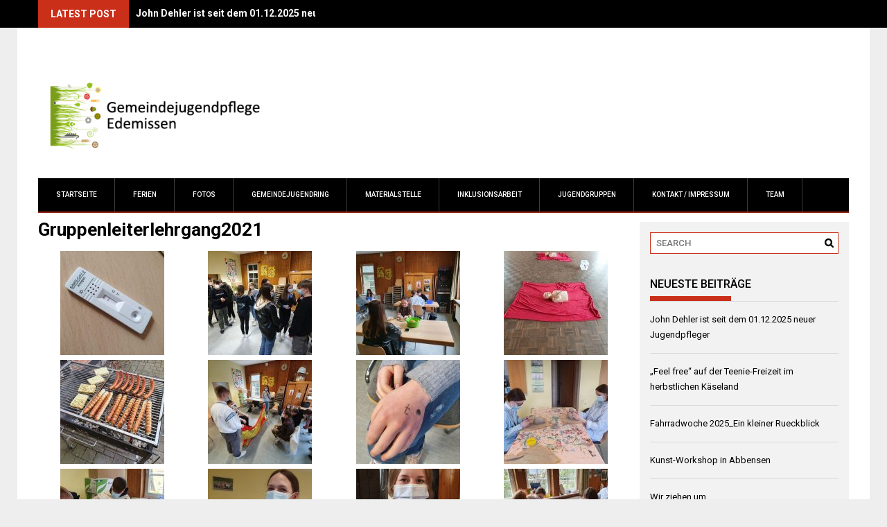

--- FILE ---
content_type: text/html; charset=UTF-8
request_url: http://jugendpflege-edemissen.de/fotos/gruppenleiterlehrgang2021/
body_size: 12636
content:
<!DOCTYPE html>
<html lang="de">
<head>
<meta charset="UTF-8">
<meta name="viewport" content="width=device-width, initial-scale=1">
<title>Gruppenleiterlehrgang2021 | Jugendpflege Edemissen</title>
<link rel="profile" href="http://gmpg.org/xfn/11">
<link rel="pingback" href="http://jugendpflege-edemissen.de/xmlrpc.php">

<meta name='robots' content='max-image-preview:large' />
<link rel='dns-prefetch' href='//fonts.googleapis.com' />
<link rel="alternate" type="application/rss+xml" title="Jugendpflege Edemissen &raquo; Feed" href="http://jugendpflege-edemissen.de/feed/" />
<link rel="alternate" type="application/rss+xml" title="Jugendpflege Edemissen &raquo; Kommentar-Feed" href="http://jugendpflege-edemissen.de/comments/feed/" />
<script type="text/javascript">
window._wpemojiSettings = {"baseUrl":"https:\/\/s.w.org\/images\/core\/emoji\/14.0.0\/72x72\/","ext":".png","svgUrl":"https:\/\/s.w.org\/images\/core\/emoji\/14.0.0\/svg\/","svgExt":".svg","source":{"concatemoji":"http:\/\/jugendpflege-edemissen.de\/wp-includes\/js\/wp-emoji-release.min.js?ver=6.2.8"}};
/*! This file is auto-generated */
!function(e,a,t){var n,r,o,i=a.createElement("canvas"),p=i.getContext&&i.getContext("2d");function s(e,t){p.clearRect(0,0,i.width,i.height),p.fillText(e,0,0);e=i.toDataURL();return p.clearRect(0,0,i.width,i.height),p.fillText(t,0,0),e===i.toDataURL()}function c(e){var t=a.createElement("script");t.src=e,t.defer=t.type="text/javascript",a.getElementsByTagName("head")[0].appendChild(t)}for(o=Array("flag","emoji"),t.supports={everything:!0,everythingExceptFlag:!0},r=0;r<o.length;r++)t.supports[o[r]]=function(e){if(p&&p.fillText)switch(p.textBaseline="top",p.font="600 32px Arial",e){case"flag":return s("\ud83c\udff3\ufe0f\u200d\u26a7\ufe0f","\ud83c\udff3\ufe0f\u200b\u26a7\ufe0f")?!1:!s("\ud83c\uddfa\ud83c\uddf3","\ud83c\uddfa\u200b\ud83c\uddf3")&&!s("\ud83c\udff4\udb40\udc67\udb40\udc62\udb40\udc65\udb40\udc6e\udb40\udc67\udb40\udc7f","\ud83c\udff4\u200b\udb40\udc67\u200b\udb40\udc62\u200b\udb40\udc65\u200b\udb40\udc6e\u200b\udb40\udc67\u200b\udb40\udc7f");case"emoji":return!s("\ud83e\udef1\ud83c\udffb\u200d\ud83e\udef2\ud83c\udfff","\ud83e\udef1\ud83c\udffb\u200b\ud83e\udef2\ud83c\udfff")}return!1}(o[r]),t.supports.everything=t.supports.everything&&t.supports[o[r]],"flag"!==o[r]&&(t.supports.everythingExceptFlag=t.supports.everythingExceptFlag&&t.supports[o[r]]);t.supports.everythingExceptFlag=t.supports.everythingExceptFlag&&!t.supports.flag,t.DOMReady=!1,t.readyCallback=function(){t.DOMReady=!0},t.supports.everything||(n=function(){t.readyCallback()},a.addEventListener?(a.addEventListener("DOMContentLoaded",n,!1),e.addEventListener("load",n,!1)):(e.attachEvent("onload",n),a.attachEvent("onreadystatechange",function(){"complete"===a.readyState&&t.readyCallback()})),(e=t.source||{}).concatemoji?c(e.concatemoji):e.wpemoji&&e.twemoji&&(c(e.twemoji),c(e.wpemoji)))}(window,document,window._wpemojiSettings);
</script>
<style type="text/css">
img.wp-smiley,
img.emoji {
	display: inline !important;
	border: none !important;
	box-shadow: none !important;
	height: 1em !important;
	width: 1em !important;
	margin: 0 0.07em !important;
	vertical-align: -0.1em !important;
	background: none !important;
	padding: 0 !important;
}
</style>
	<link rel='stylesheet' id='list-last-changes-css' href='http://jugendpflege-edemissen.de/wp-content/plugins/list-last-changes/css/list-last-changes.css?ver=6.2.8' type='text/css' media='all' />
<link rel='stylesheet' id='font-awesome-css' href='http://jugendpflege-edemissen.de/wp-content/themes/profitmag/css/font-awesome.min.css?ver=6.2.8' type='text/css' media='all' />
<link rel='stylesheet' id='bxslider-style-css' href='http://jugendpflege-edemissen.de/wp-content/themes/profitmag/css/jquery.bxslider.css?ver=6.2.8' type='text/css' media='all' />
<link rel='stylesheet' id='ticker-style-css' href='http://jugendpflege-edemissen.de/wp-content/themes/profitmag/css/ticker-style.css?ver=6.2.8' type='text/css' media='all' />
<link rel='stylesheet' id='noivolightbox-style-css' href='http://jugendpflege-edemissen.de/wp-content/themes/profitmag/css/nivo-lightbox.css?ver=6.2.8' type='text/css' media='all' />
<link rel='stylesheet' id='scrollcss-css' href='http://jugendpflege-edemissen.de/wp-content/themes/profitmag/css/jquery.mCustomScrollbar.css?ver=6.2.8' type='text/css' media='all' />
<link rel='stylesheet' id='google font-css' href='https://fonts.googleapis.com/css?family=Roboto%3A400%2C100%2C100italic%2C300%2C300italic%2C400italic%2C500%2C500italic%2C700%2C700italic%2C900%2C900italic&#038;ver=6.2.8' type='text/css' media='all' />
<link rel='stylesheet' id='profitmag-style-css' href='http://jugendpflege-edemissen.de/wp-content/themes/profitmag/style.css?ver=6.2.8' type='text/css' media='all' />
<link rel='stylesheet' id='profitmag-responsive-css' href='http://jugendpflege-edemissen.de/wp-content/themes/profitmag/css/responsive.css?ver=6.2.8' type='text/css' media='all' />
<link rel='stylesheet' id='holidayprogram-css-css' href='http://jugendpflege-edemissen.de/wp-content/plugins/niul-holidayprogram/lib/Niul/Controller/../../../styles/holidayprogram.css?ver=6.2.8' type='text/css' media='all' />
<link rel='stylesheet' id='wp-featherlight-css' href='http://jugendpflege-edemissen.de/wp-content/plugins/wp-featherlight/css/wp-featherlight.min.css?ver=1.3.4' type='text/css' media='all' />
<script type='text/javascript' src='http://jugendpflege-edemissen.de/wp-includes/js/jquery/jquery.min.js?ver=3.6.4' id='jquery-core-js'></script>
<script type='text/javascript' src='http://jugendpflege-edemissen.de/wp-includes/js/jquery/jquery-migrate.min.js?ver=3.4.0' id='jquery-migrate-js'></script>
<script type='text/javascript' src='http://jugendpflege-edemissen.de/wp-content/themes/profitmag/js/nivo-lightbox.min.js?ver=6.2.8' id='nivolightbox-js-js'></script>
<script type='text/javascript' src='http://jugendpflege-edemissen.de/wp-content/themes/profitmag/js/jquery.slicknav.min.js?ver=6.2.8' id='slicknav-js-js'></script>
<script type='text/javascript' src='http://jugendpflege-edemissen.de/wp-content/themes/profitmag/js/modernizr.min.js?ver=2.6.2' id='mordenizer-js'></script>
<script type='text/javascript' src='http://jugendpflege-edemissen.de/wp-content/plugins/niul-holidayprogram/lib/Niul/Controller/../../../js/holidayprogram.js?ver=6.2.8' id='holidayprogram-js-js'></script>
<link rel="https://api.w.org/" href="http://jugendpflege-edemissen.de/wp-json/" /><link rel="alternate" type="application/json" href="http://jugendpflege-edemissen.de/wp-json/wp/v2/pages/8213" /><link rel="EditURI" type="application/rsd+xml" title="RSD" href="http://jugendpflege-edemissen.de/xmlrpc.php?rsd" />
<link rel="wlwmanifest" type="application/wlwmanifest+xml" href="http://jugendpflege-edemissen.de/wp-includes/wlwmanifest.xml" />
<meta name="generator" content="WordPress 6.2.8" />
<link rel="canonical" href="http://jugendpflege-edemissen.de/fotos/gruppenleiterlehrgang2021/" />
<link rel='shortlink' href='http://jugendpflege-edemissen.de/?p=8213' />
<link rel="alternate" type="application/json+oembed" href="http://jugendpflege-edemissen.de/wp-json/oembed/1.0/embed?url=http%3A%2F%2Fjugendpflege-edemissen.de%2Ffotos%2Fgruppenleiterlehrgang2021%2F" />
<link rel="alternate" type="text/xml+oembed" href="http://jugendpflege-edemissen.de/wp-json/oembed/1.0/embed?url=http%3A%2F%2Fjugendpflege-edemissen.de%2Ffotos%2Fgruppenleiterlehrgang2021%2F&#038;format=xml" />
<link rel="shortcut icon" type="image/png" href="http://jugendpflege-edemissen.de/wp-content/uploads/2015/04/ffe4f947-228a-490f-875c-5bbcf2a7b414-16.ico"/><style type="text/css">.post-date,.slider-section .slide-date,.posted-on{display:none;}.slider-details{margin-top:25px;}</style>		<style type="text/css" id="wp-custom-css">
			table tbody tr td, table tbody tr {
	border: solid 1px black;
	padding: 4px;
}

table tbody tr:nth-child(odd) {
    background-color: #eeeeee;
}		</style>
		</head>

<body class="page-template-default page page-id-8213 page-child parent-pageid-30 wp-featherlight-captions group-blog right_sidebar">

<div id="page" class="hfeed site">
	

	<header id="masthead" class="site-header clearfix" role="banner">
        <div class="top-header-block clearfix">
            <div class="wrapper">
                                                        <div class="header-latest-posts f-left">                                                                    
                                    <ul id="js-latest" class="js-hidden">                        
                                                                                
                                            <li><a href="http://jugendpflege-edemissen.de/john-dehler-ist-seit-dem-01-12-2025-neuer-jugendpfleger/" title="John Dehler ist seit dem 01.12.2025 neuer Jugendpfleger">John Dehler ist seit dem 01.12.2025 neuer Jugendpfleger</a></li>
                                             
                                                                                
                                            <li><a href="http://jugendpflege-edemissen.de/feel-free-auf-der-teenie-freizeit-im-herbstlichen-kaeseland/" title="&quot;Feel free&quot; auf der Teenie-Freizeit im herbstlichen Käseland">"Feel free" auf der Teenie-Freizeit im herbstlichen Käseland</a></li>
                                             
                                                                                
                                            <li><a href="http://jugendpflege-edemissen.de/fahrradwoche-2025/" title="Fahrradwoche 2025_Ein kleiner Rueckblick">Fahrradwoche 2025_Ein kleiner Rueckblick</a></li>
                                             
                                                                                
                                            <li><a href="http://jugendpflege-edemissen.de/kunst-workshop-in-abbensen/" title="Kunst-Workshop in Abbensen">Kunst-Workshop in Abbensen</a></li>
                                             
                                                                                
                                            <li><a href="http://jugendpflege-edemissen.de/wir-ziehen-um/" title="Wir ziehen um...">Wir ziehen um...</a></li>
                                             
                                                                        </ul>
                                </div> <!-- .header-latest-posts -->
                                                
                        <div class="right-header f-right">
                                                    </div>
             </div>          
         </div><!-- .top-header-block -->

        <div class="wrapper header-wrapper clearfix">
        		<div class="header-container"> 
                
                    
                    
                    <div class="site-branding clearfix">
            			<div class="site-logo f-left">
                            <a href="http://jugendpflege-edemissen.de/" rel="home">
                                                                    <img src="http://jugendpflege-edemissen.de/wp-content/uploads/2015/09/cropped-logo1.png" alt="Jugendpflege Edemissen" />
                                                            </a>
                        </div>
                        
                                                			
            		</div>
            
            		<nav id="site-navigation" class="main-navigation clearfix menu-left" role="navigation" >
            			<div class="desktop-menu clearfix">
                        <div class="menu-menu-1-container"><ul id="menu-menu-1" class="menu"><li id="menu-item-2714" class="menu-item menu-item-type-custom menu-item-object-custom menu-item-home menu-item-has-children menu-item-2714"><a href="http://jugendpflege-edemissen.de/">Startseite</a>
<ul class="sub-menu">
	<li id="menu-item-2759" class="menu-item menu-item-type-post_type menu-item-object-page menu-item-2759"><a href="http://jugendpflege-edemissen.de/konzeption/">Konzeption</a></li>
	<li id="menu-item-7573" class="menu-item menu-item-type-post_type menu-item-object-post menu-item-7573"><a href="http://jugendpflege-edemissen.de/?p=7569">Aktuelles (Corona)</a></li>
	<li id="menu-item-7612" class="menu-item menu-item-type-post_type menu-item-object-page menu-item-7612"><a href="http://jugendpflege-edemissen.de/?page_id=7610">Hygienekonzept</a></li>
	<li id="menu-item-8272" class="menu-item menu-item-type-post_type menu-item-object-page menu-item-8272"><a href="http://jugendpflege-edemissen.de/?page_id=8270">Hygienekonzept Zeltlager</a></li>
</ul>
</li>
<li id="menu-item-2715" class="menu-item menu-item-type-post_type menu-item-object-page menu-item-has-children menu-item-2715"><a href="http://jugendpflege-edemissen.de/ferien/">Ferien</a>
<ul class="sub-menu">
	<li id="menu-item-2717" class="menu-item menu-item-type-post_type menu-item-object-page menu-item-has-children menu-item-2717"><a href="http://jugendpflege-edemissen.de/ferien/ferienprogramm/herbstferienprogramm-2015-anmeldung/">Anmeldung</a>
	<ul class="sub-menu">
		<li id="menu-item-3265" class="menu-item menu-item-type-post_type menu-item-object-page menu-item-3265"><a href="http://jugendpflege-edemissen.de/ferien/ferienprogramm-anmeldung/">Ferienprogramm</a></li>
		<li id="menu-item-3221" class="menu-item menu-item-type-post_type menu-item-object-page menu-item-3221"><a href="http://jugendpflege-edemissen.de/testanmeldung-freizeit/">Zeltlager 6-9 Jahre</a></li>
		<li id="menu-item-10932" class="menu-item menu-item-type-post_type menu-item-object-page menu-item-10932"><a href="http://jugendpflege-edemissen.de/superhelden-camp-8-bis-12-jaehrige-08-10-09-2017/">Zeltlager 9-12 Jahre</a></li>
		<li id="menu-item-3244" class="menu-item menu-item-type-post_type menu-item-object-page menu-item-3244"><a href="http://jugendpflege-edemissen.de/spanien/">Spanien</a></li>
	</ul>
</li>
	<li id="menu-item-2716" class="menu-item menu-item-type-post_type menu-item-object-page menu-item-has-children menu-item-2716"><a href="http://jugendpflege-edemissen.de/ferien/ferienprogramm/">Ferienprogramm</a>
	<ul class="sub-menu">
		<li id="menu-item-2718" class="menu-item menu-item-type-post_type menu-item-object-page menu-item-2718"><a href="http://jugendpflege-edemissen.de/ferien/ferienprogramm/osterferien-2/">Osterferien</a></li>
		<li id="menu-item-5977" class="menu-item menu-item-type-post_type menu-item-object-page menu-item-5977"><a href="http://jugendpflege-edemissen.de/ferien/ferienprogramm-anmeldung/sommerferien/">Sommerferien</a></li>
		<li id="menu-item-2720" class="menu-item menu-item-type-post_type menu-item-object-page menu-item-2720"><a href="http://jugendpflege-edemissen.de/ferien/ferienprogramm/herbstferien/">Herbstferien</a></li>
	</ul>
</li>
	<li id="menu-item-2721" class="menu-item menu-item-type-post_type menu-item-object-page menu-item-has-children menu-item-2721"><a href="http://jugendpflege-edemissen.de/ferien/freizeiten/">Freizeiten</a>
	<ul class="sub-menu">
		<li id="menu-item-2723" class="menu-item menu-item-type-post_type menu-item-object-page menu-item-2723"><a href="http://jugendpflege-edemissen.de/ferien/freizeiten/sommerfreizeiten-2016/">Sommerfreizeiten 2026</a></li>
	</ul>
</li>
	<li id="menu-item-5671" class="menu-item menu-item-type-custom menu-item-object-custom menu-item-5671"><a href="https://transfer.jugendpflege-edemissen.de">Downloads</a></li>
</ul>
</li>
<li id="menu-item-2724" class="menu-item menu-item-type-post_type menu-item-object-page current-page-ancestor current-menu-ancestor current-page-parent current_page_ancestor menu-item-has-children menu-item-2724"><a href="http://jugendpflege-edemissen.de/fotos/">Fotos</a>
<ul class="sub-menu">
	<li id="menu-item-2725" class="menu-item menu-item-type-post_type menu-item-object-page menu-item-has-children menu-item-2725"><a href="http://jugendpflege-edemissen.de/fotos/2014-2/">2014</a>
	<ul class="sub-menu">
		<li id="menu-item-2726" class="menu-item menu-item-type-post_type menu-item-object-page menu-item-2726"><a href="http://jugendpflege-edemissen.de/fotos/2014-2/gruppenleiterlehrgang/">Gruppenleiter- lehrgang</a></li>
		<li id="menu-item-2727" class="menu-item menu-item-type-post_type menu-item-object-page menu-item-2727"><a href="http://jugendpflege-edemissen.de/fotos/2014-2/fotos-2014/">Herbstferien</a></li>
		<li id="menu-item-2728" class="menu-item menu-item-type-post_type menu-item-object-page menu-item-2728"><a href="http://jugendpflege-edemissen.de/fotos/2014-2/holland/">Holland</a></li>
		<li id="menu-item-2729" class="menu-item menu-item-type-post_type menu-item-object-page menu-item-2729"><a href="http://jugendpflege-edemissen.de/fotos/2014-2/kanu-freizeit/">Kanu-Freizeit</a></li>
		<li id="menu-item-2730" class="menu-item menu-item-type-post_type menu-item-object-page menu-item-2730"><a href="http://jugendpflege-edemissen.de/fotos/2014-2/osterferien/">Osterferien</a></li>
		<li id="menu-item-2731" class="menu-item menu-item-type-post_type menu-item-object-page menu-item-2731"><a href="http://jugendpflege-edemissen.de/fotos/2014-2/sommerferien/">Sommerferien</a></li>
		<li id="menu-item-2732" class="menu-item menu-item-type-post_type menu-item-object-page menu-item-2732"><a href="http://jugendpflege-edemissen.de/fotos/2014-2/teestubenfreizeit/">Teestubenfreizeit</a></li>
		<li id="menu-item-2733" class="menu-item menu-item-type-post_type menu-item-object-page menu-item-2733"><a href="http://jugendpflege-edemissen.de/fotos/2014-2/zeltlager-1-woche/">Zeltlager 1. Woche</a></li>
		<li id="menu-item-2734" class="menu-item menu-item-type-post_type menu-item-object-page menu-item-2734"><a href="http://jugendpflege-edemissen.de/fotos/2014-2/zeltlager-2-woche/">Zeltlager 2. Woche</a></li>
		<li id="menu-item-2735" class="menu-item menu-item-type-post_type menu-item-object-page menu-item-2735"><a href="http://jugendpflege-edemissen.de/fotos/2014-2/zingst/">Zingst</a></li>
	</ul>
</li>
	<li id="menu-item-2736" class="menu-item menu-item-type-post_type menu-item-object-page menu-item-has-children menu-item-2736"><a href="http://jugendpflege-edemissen.de/fotos/2015-2/">2015</a>
	<ul class="sub-menu">
		<li id="menu-item-2738" class="menu-item menu-item-type-post_type menu-item-object-page menu-item-2738"><a href="http://jugendpflege-edemissen.de/fotos/2015-2/gruppenleiterlehrgang/">Gruppenleiterlehrgang</a></li>
		<li id="menu-item-2741" class="menu-item menu-item-type-post_type menu-item-object-page menu-item-2741"><a href="http://jugendpflege-edemissen.de/fotos/2015-2/fotos-2015/">Osterferien 2015</a></li>
		<li id="menu-item-2742" class="menu-item menu-item-type-post_type menu-item-object-page menu-item-2742"><a href="http://jugendpflege-edemissen.de/fotos/2015-2/teestubenfreizeit/">Teestubenfreizeit</a></li>
		<li id="menu-item-2737" class="menu-item menu-item-type-post_type menu-item-object-page menu-item-2737"><a href="http://jugendpflege-edemissen.de/fotos/2015-2/cowboy-und-indianer-camp/">Cowboy-/Indianer-Camp</a></li>
		<li id="menu-item-2743" class="menu-item menu-item-type-post_type menu-item-object-page menu-item-2743"><a href="http://jugendpflege-edemissen.de/fotos/2015-2/sommerfest-teestuben-2015/">Sommerfest Teestuben</a></li>
		<li id="menu-item-2744" class="menu-item menu-item-type-post_type menu-item-object-page menu-item-2744"><a href="http://jugendpflege-edemissen.de/fotos/2015-2/zeltlager-1-woche-2015/">Zeltlager 1. Woche 2015</a></li>
		<li id="menu-item-2745" class="menu-item menu-item-type-post_type menu-item-object-page menu-item-2745"><a href="http://jugendpflege-edemissen.de/fotos/2015-2/zeltlager-2015-2-woche/">Zeltlager 2. Woche 2015</a></li>
		<li id="menu-item-2746" class="menu-item menu-item-type-post_type menu-item-object-page menu-item-2746"><a href="http://jugendpflege-edemissen.de/fotos/2015-2/sommerferienprogramm-2015/">Sommerferienprogr.</a></li>
		<li id="menu-item-2747" class="menu-item menu-item-type-post_type menu-item-object-page menu-item-2747"><a href="http://jugendpflege-edemissen.de/fotos/2015-2/zingst-2015/">Zingst 2015</a></li>
		<li id="menu-item-2740" class="menu-item menu-item-type-post_type menu-item-object-page menu-item-2740"><a href="http://jugendpflege-edemissen.de/fotos/2015-2/herbstferien/fahrradwoche-2015/">Fahrradwoche</a></li>
		<li id="menu-item-2985" class="menu-item menu-item-type-post_type menu-item-object-page menu-item-2985"><a href="http://jugendpflege-edemissen.de/fotos/2015-2/staedte-erlebnis-reise-2015/">Städte-Erlebnis-Reise</a></li>
	</ul>
</li>
	<li id="menu-item-2984" class="menu-item menu-item-type-post_type menu-item-object-page menu-item-has-children menu-item-2984"><a href="http://jugendpflege-edemissen.de/fotos/2016-2/">2016</a>
	<ul class="sub-menu">
		<li id="menu-item-2983" class="menu-item menu-item-type-post_type menu-item-object-page menu-item-2983"><a href="http://jugendpflege-edemissen.de/fotos/gruppenleiterlehrgang/">Gruppenleiterlehrgang</a></li>
		<li id="menu-item-3672" class="menu-item menu-item-type-post_type menu-item-object-page menu-item-3672"><a href="http://jugendpflege-edemissen.de/fotos/2016-2/uelsen-2016/">Uelsen 2016</a></li>
		<li id="menu-item-2982" class="menu-item menu-item-type-post_type menu-item-object-page menu-item-2982"><a href="http://jugendpflege-edemissen.de/fotos/osterferien/">Osterferien</a></li>
		<li id="menu-item-2981" class="menu-item menu-item-type-post_type menu-item-object-page menu-item-2981"><a href="http://jugendpflege-edemissen.de/fotos/ehrenamtlichen-freizeit/">Ehrenamtlichen-Freizeit</a></li>
		<li id="menu-item-3101" class="menu-item menu-item-type-post_type menu-item-object-page menu-item-3101"><a href="http://jugendpflege-edemissen.de/fotos/2016-2/sommerferien/">Sommerferien</a></li>
		<li id="menu-item-3157" class="menu-item menu-item-type-post_type menu-item-object-page menu-item-3157"><a href="http://jugendpflege-edemissen.de/fotos/2016-2/zeltlager-1-woche/">Zeltlager 1. Woche</a></li>
		<li id="menu-item-3530" class="menu-item menu-item-type-post_type menu-item-object-page menu-item-3530"><a href="http://jugendpflege-edemissen.de/zeltlager-2-woche/">Zeltlager 2. Woche</a></li>
		<li id="menu-item-3219" class="menu-item menu-item-type-post_type menu-item-object-page menu-item-3219"><a href="http://jugendpflege-edemissen.de/fotos/2016-2/zingst/">Zingst</a></li>
		<li id="menu-item-3673" class="menu-item menu-item-type-post_type menu-item-object-page menu-item-3673"><a href="http://jugendpflege-edemissen.de/fotos/2016-2/kroatien-2016/">Kroatien 2016</a></li>
		<li id="menu-item-3297" class="menu-item menu-item-type-post_type menu-item-object-page menu-item-3297"><a href="http://jugendpflege-edemissen.de/fotos/2016-2/sommerfest/">Sommerfest</a></li>
		<li id="menu-item-3394" class="menu-item menu-item-type-post_type menu-item-object-page menu-item-3394"><a href="http://jugendpflege-edemissen.de/fotos/2016-2/herbstferien/">Herbstferien</a></li>
		<li id="menu-item-3393" class="menu-item menu-item-type-post_type menu-item-object-page menu-item-3393"><a href="http://jugendpflege-edemissen.de/fotos/2016-2/hamburg-aktiv-freizeit/">Hamburg-Aktiv-Freizeit</a></li>
		<li id="menu-item-3671" class="menu-item menu-item-type-post_type menu-item-object-page menu-item-3671"><a href="http://jugendpflege-edemissen.de/fotos/2016-2/fahrradwoche-2016/">Fahrradwoche 2016</a></li>
		<li id="menu-item-3826" class="menu-item menu-item-type-post_type menu-item-object-page menu-item-3826"><a href="http://jugendpflege-edemissen.de/weihnachtsmarkt-03-12-2016/">Weihnachtsmarkt 03.12.</a></li>
		<li id="menu-item-3825" class="menu-item menu-item-type-post_type menu-item-object-page menu-item-3825"><a href="http://jugendpflege-edemissen.de/weihnachtstheater-17-12-2016/">Weihnachtstheater 17.12.</a></li>
	</ul>
</li>
	<li id="menu-item-3827" class="menu-item menu-item-type-post_type menu-item-object-page menu-item-has-children menu-item-3827"><a href="http://jugendpflege-edemissen.de/fotos/2017-2/">2017</a>
	<ul class="sub-menu">
		<li id="menu-item-3824" class="menu-item menu-item-type-post_type menu-item-object-page menu-item-3824"><a href="http://jugendpflege-edemissen.de/gruppenleiterlehrgang/">Gruppenleiterlehrgang2017</a></li>
		<li id="menu-item-3907" class="menu-item menu-item-type-post_type menu-item-object-page menu-item-3907"><a href="http://jugendpflege-edemissen.de/osterferien-2017/">Osterferien 2017</a></li>
		<li id="menu-item-4213" class="menu-item menu-item-type-post_type menu-item-object-page menu-item-4213"><a href="http://jugendpflege-edemissen.de/teestuben-freizeit-lankau/">Teestuben-Freizeit Lankau</a></li>
		<li id="menu-item-4585" class="menu-item menu-item-type-post_type menu-item-object-page menu-item-4585"><a href="http://jugendpflege-edemissen.de/schools-out-2017/">Schools Out 2017</a></li>
		<li id="menu-item-4531" class="menu-item menu-item-type-post_type menu-item-object-page menu-item-4531"><a href="http://jugendpflege-edemissen.de/fotos/2017-2/sommerferien-2017/">Sommerferien 2017</a></li>
		<li id="menu-item-4312" class="menu-item menu-item-type-post_type menu-item-object-page menu-item-4312"><a href="http://jugendpflege-edemissen.de/zeltlager-1-woche/">Zeltlager 1. Woche</a></li>
		<li id="menu-item-4354" class="menu-item menu-item-type-post_type menu-item-object-page menu-item-4354"><a href="http://jugendpflege-edemissen.de/zeltlager-2-woche-2/">Zeltlager 2. Woche</a></li>
		<li id="menu-item-4265" class="menu-item menu-item-type-post_type menu-item-object-page menu-item-4265"><a href="http://jugendpflege-edemissen.de/zingst-2017/">Zingst 2017</a></li>
		<li id="menu-item-4484" class="menu-item menu-item-type-post_type menu-item-object-page menu-item-4484"><a href="http://jugendpflege-edemissen.de/fotos/2017-2/spanien-2017/">Spanien 2017</a></li>
		<li id="menu-item-4649" class="menu-item menu-item-type-post_type menu-item-object-page menu-item-4649"><a href="http://jugendpflege-edemissen.de/fotos/2017-2/sommerfest-2017/">Sommerfest 2017</a></li>
		<li id="menu-item-4707" class="menu-item menu-item-type-post_type menu-item-object-page menu-item-4707"><a href="http://jugendpflege-edemissen.de/fotos/2017-2/superhelden-camp-2017/">Superhelden-Camp 2017</a></li>
		<li id="menu-item-4792" class="menu-item menu-item-type-post_type menu-item-object-page menu-item-4792"><a href="http://jugendpflege-edemissen.de/fotos/2017-2/nordstrand-2017/">Nordstrand 2017</a></li>
		<li id="menu-item-4827" class="menu-item menu-item-type-post_type menu-item-object-page menu-item-4827"><a href="http://jugendpflege-edemissen.de/fotos/2017-2/herbstferienprogramm/">Herbstferienprogramm</a></li>
		<li id="menu-item-5084" class="menu-item menu-item-type-post_type menu-item-object-page menu-item-5084"><a href="http://jugendpflege-edemissen.de/fahrradwoche-2017/">Fahrradwoche 2017</a></li>
		<li id="menu-item-5161" class="menu-item menu-item-type-post_type menu-item-object-page menu-item-5161"><a href="http://jugendpflege-edemissen.de/fotos/2017-2/weihnachtsmarkt-09-12-2017/">Weihnachtsmarkt 09.12.</a></li>
	</ul>
</li>
	<li id="menu-item-5215" class="menu-item menu-item-type-post_type menu-item-object-page menu-item-has-children menu-item-5215"><a href="http://jugendpflege-edemissen.de/fotos/2018-2/">2018</a>
	<ul class="sub-menu">
		<li id="menu-item-5216" class="menu-item menu-item-type-post_type menu-item-object-page menu-item-5216"><a href="http://jugendpflege-edemissen.de/gruppenleiterlehrgang-2018/">Gruppenleiterlehrgang2018</a></li>
		<li id="menu-item-5380" class="menu-item menu-item-type-post_type menu-item-object-page menu-item-5380"><a href="http://jugendpflege-edemissen.de/fotos/2018-2/osterferien2018/">Osterferien2018</a></li>
		<li id="menu-item-5541" class="menu-item menu-item-type-post_type menu-item-object-page menu-item-5541"><a href="http://jugendpflege-edemissen.de/fotos/2018-2/gruppenleiterfreizeit2018/">Ehrenamtlichen-Freizeit2018</a></li>
		<li id="menu-item-5655" class="menu-item menu-item-type-post_type menu-item-object-page menu-item-5655"><a href="http://jugendpflege-edemissen.de/fotos/2018-2/kanu-freizeit2018/">Kanu-Freizeit2018</a></li>
		<li id="menu-item-5942" class="menu-item menu-item-type-post_type menu-item-object-page menu-item-5942"><a href="http://jugendpflege-edemissen.de/fotos/2018-2/sommerferienprogramm2018/">Sommerferien 2018</a></li>
		<li id="menu-item-5941" class="menu-item menu-item-type-post_type menu-item-object-page menu-item-5941"><a href="http://jugendpflege-edemissen.de/fotos/2018-2/zeltlager-1-woche/">Zeltlager 1. Woche</a></li>
		<li id="menu-item-5973" class="menu-item menu-item-type-post_type menu-item-object-page menu-item-5973"><a href="http://jugendpflege-edemissen.de/zeltlager-2-woche-3/">Zeltlager 2. Woche</a></li>
		<li id="menu-item-6359" class="menu-item menu-item-type-post_type menu-item-object-page menu-item-6359"><a href="http://jugendpflege-edemissen.de/zingst-2108/">Zingst 2018</a></li>
		<li id="menu-item-5940" class="menu-item menu-item-type-post_type menu-item-object-page menu-item-5940"><a href="http://jugendpflege-edemissen.de/fotos/2018-2/spanien-2018/">Spanien 2018</a></li>
		<li id="menu-item-6063" class="menu-item menu-item-type-post_type menu-item-object-page menu-item-6063"><a href="http://jugendpflege-edemissen.de/fotos/2018-2/sommerfest-2018/">Sommerfest 2018</a></li>
		<li id="menu-item-6210" class="menu-item menu-item-type-post_type menu-item-object-page menu-item-6210"><a href="http://jugendpflege-edemissen.de/fotos/2018-2/herbstferienprogramm/">Herbstferienprogramm</a></li>
		<li id="menu-item-6403" class="menu-item menu-item-type-post_type menu-item-object-page menu-item-6403"><a href="http://jugendpflege-edemissen.de/fahrradwoche-2018-2/">Fahrradwoche 2018</a></li>
		<li id="menu-item-6211" class="menu-item menu-item-type-post_type menu-item-object-page menu-item-6211"><a href="http://jugendpflege-edemissen.de/fotos/2018-2/nordstrand-2018/">Nordstrand 2018</a></li>
		<li id="menu-item-6457" class="menu-item menu-item-type-post_type menu-item-object-page menu-item-6457"><a href="http://jugendpflege-edemissen.de/fotos/2018-2/fsj-seminar-harz-2018/">FSJ-Seminar Harz 2018</a></li>
		<li id="menu-item-6567" class="menu-item menu-item-type-post_type menu-item-object-page menu-item-6567"><a href="http://jugendpflege-edemissen.de/fotos/2018-2/weihnachtsmarkt-08-12/">Weihnachtsmarkt 08.12.</a></li>
	</ul>
</li>
	<li id="menu-item-6844" class="menu-item menu-item-type-post_type menu-item-object-page menu-item-has-children menu-item-6844"><a href="http://jugendpflege-edemissen.de/fotos/2019-2/">2019</a>
	<ul class="sub-menu">
		<li id="menu-item-6842" class="menu-item menu-item-type-post_type menu-item-object-page menu-item-6842"><a href="http://jugendpflege-edemissen.de/fotos/2019-2/gruppenleiterlehrgang2019/">Gruppenleiterlehrgang2019</a></li>
		<li id="menu-item-6843" class="menu-item menu-item-type-post_type menu-item-object-page menu-item-6843"><a href="http://jugendpflege-edemissen.de/fotos/2019-2/osterferien-2019/">Osterferien 2019</a></li>
		<li id="menu-item-6840" class="menu-item menu-item-type-post_type menu-item-object-page menu-item-6840"><a href="http://jugendpflege-edemissen.de/fotos/2019-2/teestubenfreizeit2019/">Teestubenfreizeit2019</a></li>
		<li id="menu-item-6841" class="menu-item menu-item-type-post_type menu-item-object-page menu-item-6841"><a href="http://jugendpflege-edemissen.de/fotos/2019-2/sommerfest-2019/">Sommerfest 2019</a></li>
		<li id="menu-item-7046" class="menu-item menu-item-type-post_type menu-item-object-page menu-item-7046"><a href="http://jugendpflege-edemissen.de/fotos/2019-2/sommerferien-2019/">Sommerferien 2019</a></li>
		<li id="menu-item-7566" class="menu-item menu-item-type-post_type menu-item-object-page menu-item-7566"><a href="http://jugendpflege-edemissen.de/zeltlager-1-woche-2019/">Zeltlager 1. Woche 2019</a></li>
		<li id="menu-item-7047" class="menu-item menu-item-type-post_type menu-item-object-page menu-item-7047"><a href="http://jugendpflege-edemissen.de/fotos/2019-2/zeltlager-2-woche-2019/">Zeltlager 2. Woche 2019</a></li>
		<li id="menu-item-7048" class="menu-item menu-item-type-post_type menu-item-object-page menu-item-7048"><a href="http://jugendpflege-edemissen.de/fotos/2019-2/zingst-2019/">Zingst 2019</a></li>
		<li id="menu-item-7475" class="menu-item menu-item-type-post_type menu-item-object-page menu-item-7475"><a href="http://jugendpflege-edemissen.de/kroatien-2019/">Kroatien 2019</a></li>
		<li id="menu-item-7226" class="menu-item menu-item-type-post_type menu-item-object-page menu-item-7226"><a href="http://jugendpflege-edemissen.de/fotos/2019-2/weltall-camp-2019/">Weltall-Camp 2019</a></li>
		<li id="menu-item-7413" class="menu-item menu-item-type-post_type menu-item-object-page menu-item-7413"><a href="http://jugendpflege-edemissen.de/fahrradwoche-2019-2/">Fahrradwoche 2019</a></li>
		<li id="menu-item-7174" class="menu-item menu-item-type-post_type menu-item-object-page menu-item-7174"><a href="http://jugendpflege-edemissen.de/fotos/2019-2/fsj-seminar-harz-2019/">FSJ-Seminar Harz 2019</a></li>
		<li id="menu-item-7277" class="menu-item menu-item-type-post_type menu-item-object-page menu-item-7277"><a href="http://jugendpflege-edemissen.de/fotos/2019-2/weihnachtsmarkt-2019/">Weihnachtsmarkt 2019</a></li>
	</ul>
</li>
	<li id="menu-item-7382" class="menu-item menu-item-type-post_type menu-item-object-page menu-item-has-children menu-item-7382"><a href="http://jugendpflege-edemissen.de/fotos/2020-2/">2020</a>
	<ul class="sub-menu">
		<li id="menu-item-7383" class="menu-item menu-item-type-post_type menu-item-object-page menu-item-7383"><a href="http://jugendpflege-edemissen.de/fotos/2019-2/weihnachtsmarkt-2019/gruppenleiterlehrgang2020/">Gruppenleiterlehrgang2020</a></li>
		<li id="menu-item-7863" class="menu-item menu-item-type-post_type menu-item-object-page menu-item-7863"><a href="http://jugendpflege-edemissen.de/fotos/2020-2/sommerferien/">Sommerferien 2020</a></li>
		<li id="menu-item-7955" class="menu-item menu-item-type-post_type menu-item-object-page menu-item-7955"><a href="http://jugendpflege-edemissen.de/herbstferienprogramm/">Herbstferienprogramm</a></li>
	</ul>
</li>
	<li id="menu-item-8263" class="menu-item menu-item-type-post_type menu-item-object-page current-menu-ancestor current-menu-parent current_page_parent current_page_ancestor menu-item-has-children menu-item-8263"><a href="http://jugendpflege-edemissen.de/fotos/2021-2/">2021</a>
	<ul class="sub-menu">
		<li id="menu-item-8264" class="menu-item menu-item-type-post_type menu-item-object-page current-menu-item page_item page-item-8213 current_page_item menu-item-8264"><a href="http://jugendpflege-edemissen.de/fotos/gruppenleiterlehrgang2021/" aria-current="page">Gruppenleiterlehrgang2021</a></li>
		<li id="menu-item-8567" class="menu-item menu-item-type-post_type menu-item-object-page menu-item-8567"><a href="http://jugendpflege-edemissen.de/fotos/2021-2/sommerferien-2021/">Sommerferien 2021</a></li>
		<li id="menu-item-8566" class="menu-item menu-item-type-post_type menu-item-object-page menu-item-8566"><a href="http://jugendpflege-edemissen.de/fotos/2021-2/zeltlager-1-woche-2021/">Zeltlager 1. Woche 2021</a></li>
		<li id="menu-item-8684" class="menu-item menu-item-type-post_type menu-item-object-page menu-item-8684"><a href="http://jugendpflege-edemissen.de/zeltlager-2-woche-4/">Zeltlager 2. Woche 2021</a></li>
		<li id="menu-item-8747" class="menu-item menu-item-type-post_type menu-item-object-page menu-item-8747"><a href="http://jugendpflege-edemissen.de/usedom-ahlbeck-2021/">Usedom – Ahlbeck 2021</a></li>
		<li id="menu-item-8565" class="menu-item menu-item-type-post_type menu-item-object-page menu-item-8565"><a href="http://jugendpflege-edemissen.de/fotos/2021-2/schweden-2021/">Schweden 2021</a></li>
		<li id="menu-item-8915" class="menu-item menu-item-type-post_type menu-item-object-page menu-item-8915"><a href="http://jugendpflege-edemissen.de/fahrradwoche-2021/">Fahrradwoche 2021</a></li>
		<li id="menu-item-8882" class="menu-item menu-item-type-post_type menu-item-object-page menu-item-8882"><a href="http://jugendpflege-edemissen.de/fotos/2021-2/nordstrand-2021/">Nordstrand 2021</a></li>
		<li id="menu-item-8884" class="menu-item menu-item-type-post_type menu-item-object-page menu-item-8884"><a href="http://jugendpflege-edemissen.de/fotos/2021-2/herbstferienprogramm-2/">Herbstferienprogramm21</a></li>
	</ul>
</li>
	<li id="menu-item-9326" class="menu-item menu-item-type-post_type menu-item-object-page menu-item-has-children menu-item-9326"><a href="http://jugendpflege-edemissen.de/fotos/2022-2/">2022</a>
	<ul class="sub-menu">
		<li id="menu-item-9324" class="menu-item menu-item-type-post_type menu-item-object-page menu-item-9324"><a href="http://jugendpflege-edemissen.de/ehrenamtlichen-freizeit-2022/">Ehrenamtlichen-Freizeit 2022</a></li>
		<li id="menu-item-9323" class="menu-item menu-item-type-post_type menu-item-object-page menu-item-9323"><a href="http://jugendpflege-edemissen.de/osterferien-2022/">Osterferien 2022</a></li>
		<li id="menu-item-9406" class="menu-item menu-item-type-post_type menu-item-object-page menu-item-9406"><a href="http://jugendpflege-edemissen.de/teestubenfreizeit-2022/">Teestubenfreizeit 2022</a></li>
		<li id="menu-item-9325" class="menu-item menu-item-type-post_type menu-item-object-page menu-item-9325"><a href="http://jugendpflege-edemissen.de/sommerfest-2022/">Sommerfest 2022</a></li>
		<li id="menu-item-9322" class="menu-item menu-item-type-post_type menu-item-object-page menu-item-9322"><a href="http://jugendpflege-edemissen.de/sommerferien-2022/">Sommerferien 2022</a></li>
		<li id="menu-item-9321" class="menu-item menu-item-type-post_type menu-item-object-page menu-item-9321"><a href="http://jugendpflege-edemissen.de/zeltlager-2-woche-2022/">Zeltlager 2. Woche 2022</a></li>
		<li id="menu-item-9357" class="menu-item menu-item-type-post_type menu-item-object-page menu-item-9357"><a href="http://jugendpflege-edemissen.de/usedom-2022/">Usedom 2022</a></li>
		<li id="menu-item-9320" class="menu-item menu-item-type-post_type menu-item-object-page menu-item-9320"><a href="http://jugendpflege-edemissen.de/spanien-2022/">Spanien 2022</a></li>
		<li id="menu-item-9628" class="menu-item menu-item-type-post_type menu-item-object-page menu-item-9628"><a href="http://jugendpflege-edemissen.de/fotos/2022-2/herbstferienprogramm22/">Herbstferienprogramm22</a></li>
		<li id="menu-item-9626" class="menu-item menu-item-type-post_type menu-item-object-page menu-item-9626"><a href="http://jugendpflege-edemissen.de/nordstrand-2022/">Nordstrand 2022</a></li>
		<li id="menu-item-9627" class="menu-item menu-item-type-post_type menu-item-object-page menu-item-9627"><a href="http://jugendpflege-edemissen.de/weihnachtsmarkt-03-12-22/">Weihnachtsmarkt 03.12.22</a></li>
	</ul>
</li>
	<li id="menu-item-10012" class="menu-item menu-item-type-post_type menu-item-object-page menu-item-has-children menu-item-10012"><a href="http://jugendpflege-edemissen.de/fotos/2023-2/">2023</a>
	<ul class="sub-menu">
		<li id="menu-item-10011" class="menu-item menu-item-type-post_type menu-item-object-page menu-item-10011"><a href="http://jugendpflege-edemissen.de/fotos/gruppenleiterlehrgang2023/">Gruppenleiterlehrgang2023</a></li>
		<li id="menu-item-10008" class="menu-item menu-item-type-post_type menu-item-object-page menu-item-10008"><a href="http://jugendpflege-edemissen.de/rettungsschwimmerkurs-2023/">Rettungsschwimmerkurs23</a></li>
		<li id="menu-item-10010" class="menu-item menu-item-type-post_type menu-item-object-page menu-item-10010"><a href="http://jugendpflege-edemissen.de/fotos/osterferien2023/">Osterferien2023</a></li>
		<li id="menu-item-10009" class="menu-item menu-item-type-post_type menu-item-object-page menu-item-10009"><a href="http://jugendpflege-edemissen.de/fotos/teestuben-freizeit-2023/">Teestuben-Freizeit 2023</a></li>
		<li id="menu-item-10063" class="menu-item menu-item-type-post_type menu-item-object-page menu-item-10063"><a href="http://jugendpflege-edemissen.de/sommerfest-2023/">Sommerfest 2023</a></li>
		<li id="menu-item-10460" class="menu-item menu-item-type-post_type menu-item-object-page menu-item-10460"><a href="http://jugendpflege-edemissen.de/sommerferien-2023/">Sommerferien 2023</a></li>
		<li id="menu-item-10459" class="menu-item menu-item-type-post_type menu-item-object-page menu-item-10459"><a href="http://jugendpflege-edemissen.de/zeltlager-1-woche-2023/">Zeltlager 1. Woche 2023</a></li>
		<li id="menu-item-10561" class="menu-item menu-item-type-post_type menu-item-object-page menu-item-10561"><a href="http://jugendpflege-edemissen.de/zeltlager-2-woche-203/">Zeltlager 2. Woche 2023</a></li>
		<li id="menu-item-10458" class="menu-item menu-item-type-post_type menu-item-object-page menu-item-10458"><a href="http://jugendpflege-edemissen.de/zinnowitz-2023/">Zinnowitz 2023</a></li>
		<li id="menu-item-10536" class="menu-item menu-item-type-post_type menu-item-object-page menu-item-10536"><a href="http://jugendpflege-edemissen.de/kroatien_2023_fotos/">Kroatien_2023_Fotos</a></li>
		<li id="menu-item-10799" class="menu-item menu-item-type-post_type menu-item-object-page menu-item-10799"><a href="http://jugendpflege-edemissen.de/fotos/2023-2/herbstferien-2023/">Herbstferienprogramm23</a></li>
		<li id="menu-item-10798" class="menu-item menu-item-type-post_type menu-item-object-page menu-item-10798"><a href="http://jugendpflege-edemissen.de/fotos/2023-2/staedtereise-2023/">Städtereise 2023</a></li>
		<li id="menu-item-10652" class="menu-item menu-item-type-post_type menu-item-object-page menu-item-10652"><a href="http://jugendpflege-edemissen.de/fahrradwoche-2023/">Fahrradwoche 2023</a></li>
		<li id="menu-item-10872" class="menu-item menu-item-type-post_type menu-item-object-page menu-item-10872"><a href="http://jugendpflege-edemissen.de/weihnachtsmarkt-09-12-23/">Weihnachtsmarkt 09.12.23</a></li>
	</ul>
</li>
	<li id="menu-item-11004" class="menu-item menu-item-type-post_type menu-item-object-page menu-item-has-children menu-item-11004"><a href="http://jugendpflege-edemissen.de/fotos/2024-2/">2024</a>
	<ul class="sub-menu">
		<li id="menu-item-11033" class="menu-item menu-item-type-post_type menu-item-object-page menu-item-11033"><a href="http://jugendpflege-edemissen.de/fotos/gruppenleiterlehrgang2024/">Gruppenleiterlehrgang2024</a></li>
		<li id="menu-item-11003" class="menu-item menu-item-type-post_type menu-item-object-page menu-item-11003"><a href="http://jugendpflege-edemissen.de/fotos/ehrenamtlichen-freizeit2024/">Ehrenamtlichen-Freizeit2024</a></li>
		<li id="menu-item-11110" class="menu-item menu-item-type-post_type menu-item-object-page menu-item-11110"><a href="http://jugendpflege-edemissen.de/fotos/osterferienprogramm2024/">Osterferienprogramm2024</a></li>
		<li id="menu-item-11596" class="menu-item menu-item-type-post_type menu-item-object-page menu-item-11596"><a href="http://jugendpflege-edemissen.de/schools-out-party-2024/">Schools Out Party 2024</a></li>
		<li id="menu-item-11509" class="menu-item menu-item-type-post_type menu-item-object-page menu-item-11509"><a href="http://jugendpflege-edemissen.de/sommerferien-2024/">Sommerferien 2024</a></li>
		<li id="menu-item-11576" class="menu-item menu-item-type-post_type menu-item-object-page menu-item-11576"><a href="http://jugendpflege-edemissen.de/zeltlager-1-woche-2024/">Zeltlager 1. Woche 2024</a></li>
		<li id="menu-item-11510" class="menu-item menu-item-type-post_type menu-item-object-page menu-item-11510"><a href="http://jugendpflege-edemissen.de/zeltlager-2-woche-2024/">Zeltlager 2. Woche 2024</a></li>
		<li id="menu-item-11511" class="menu-item menu-item-type-post_type menu-item-object-page menu-item-11511"><a href="http://jugendpflege-edemissen.de/zinnowitz-2024/">Zinnowitz 2024</a></li>
		<li id="menu-item-11551" class="menu-item menu-item-type-post_type menu-item-object-page menu-item-11551"><a href="http://jugendpflege-edemissen.de/fotos/2024-2/kroatien-2024/">Kroatien 2024</a></li>
		<li id="menu-item-11937" class="menu-item menu-item-type-post_type menu-item-object-page menu-item-11937"><a href="http://jugendpflege-edemissen.de/sommerfest-2024/">Sommerfest 2024</a></li>
		<li id="menu-item-12041" class="menu-item menu-item-type-post_type menu-item-object-page menu-item-12041"><a href="http://jugendpflege-edemissen.de/fotos/detektiv-camp-2024/">Detektiv-Camp 2024</a></li>
		<li id="menu-item-12264" class="menu-item menu-item-type-post_type menu-item-object-page menu-item-12264"><a href="http://jugendpflege-edemissen.de/fahrradwoche-2024/">Fahrradwoche 2024</a></li>
		<li id="menu-item-12227" class="menu-item menu-item-type-post_type menu-item-object-page menu-item-12227"><a href="http://jugendpflege-edemissen.de/fotos/2024-2/sylt-freizeit/">Sylt-Freizeit 2024</a></li>
		<li id="menu-item-12389" class="menu-item menu-item-type-post_type menu-item-object-page menu-item-12389"><a href="http://jugendpflege-edemissen.de/herbstferienprogramm24/">Herbstferienprogramm24</a></li>
		<li id="menu-item-12488" class="menu-item menu-item-type-post_type menu-item-object-page menu-item-12488"><a href="http://jugendpflege-edemissen.de/fotos/2024-2/weihnachtsmarkt-2024/">Weihnachtsmarkt 2024</a></li>
	</ul>
</li>
	<li id="menu-item-12561" class="menu-item menu-item-type-post_type menu-item-object-page menu-item-has-children menu-item-12561"><a href="http://jugendpflege-edemissen.de/fotos/2025-2/">2025</a>
	<ul class="sub-menu">
		<li id="menu-item-12558" class="menu-item menu-item-type-post_type menu-item-object-page menu-item-12558"><a href="http://jugendpflege-edemissen.de/fotos/gruppenleiterlehrgang2025/">Gruppenleiterlehrgang2025</a></li>
		<li id="menu-item-12735" class="menu-item menu-item-type-post_type menu-item-object-page menu-item-12735"><a href="http://jugendpflege-edemissen.de/fotos/2025-2/osterferienprogramm2025/">Osterferienprogramm2025</a></li>
		<li id="menu-item-13239" class="menu-item menu-item-type-post_type menu-item-object-page menu-item-13239"><a href="http://jugendpflege-edemissen.de/rettungsschwimmkurs-2025/">Rettungsschwimmkurs 2025</a></li>
		<li id="menu-item-13230" class="menu-item menu-item-type-post_type menu-item-object-page menu-item-13230"><a href="http://jugendpflege-edemissen.de/lautstark-27-06-2025/">lautSTARK 27.06.2025</a></li>
		<li id="menu-item-13229" class="menu-item menu-item-type-post_type menu-item-object-page menu-item-13229"><a href="http://jugendpflege-edemissen.de/sommerfest-28-06-2025/">Sommerfest 28.06.2025</a></li>
		<li id="menu-item-13228" class="menu-item menu-item-type-post_type menu-item-object-page menu-item-13228"><a href="http://jugendpflege-edemissen.de/sommerferien-2025/">Sommerferien 2025</a></li>
		<li id="menu-item-13227" class="menu-item menu-item-type-post_type menu-item-object-page menu-item-13227"><a href="http://jugendpflege-edemissen.de/zeltlager-2025-6-9jaehrige/">Zeltlager 2025 6-9Jährige</a></li>
		<li id="menu-item-13482" class="menu-item menu-item-type-post_type menu-item-object-page menu-item-13482"><a href="http://jugendpflege-edemissen.de/zeltlager-2025-ab-9jahre/">Zeltlager 2025 ab 9Jahre</a></li>
		<li id="menu-item-13523" class="menu-item menu-item-type-post_type menu-item-object-page menu-item-13523"><a href="http://jugendpflege-edemissen.de/usedom-2025/">Usedom 2025</a></li>
		<li id="menu-item-13226" class="menu-item menu-item-type-post_type menu-item-object-page menu-item-13226"><a href="http://jugendpflege-edemissen.de/spanien-2025/">Spanien 2025</a></li>
		<li id="menu-item-13434" class="menu-item menu-item-type-post_type menu-item-object-page menu-item-13434"><a href="http://jugendpflege-edemissen.de/fotos/niederlande-freizeit2025/">Niederlande-Freizeit2025</a></li>
		<li id="menu-item-13326" class="menu-item menu-item-type-post_type menu-item-object-page menu-item-13326"><a href="http://jugendpflege-edemissen.de/fahrradwoche-2025/">Fahrradwoche 2025</a></li>
	</ul>
</li>
</ul>
</li>
<li id="menu-item-2748" class="menu-item menu-item-type-post_type menu-item-object-page menu-item-2748"><a href="http://jugendpflege-edemissen.de/gemeindejugendring/">Gemeindejugendring</a></li>
<li id="menu-item-5237" class="menu-item menu-item-type-post_type menu-item-object-page menu-item-5237"><a href="http://jugendpflege-edemissen.de/materialstelle/">Materialstelle</a></li>
<li id="menu-item-2749" class="menu-item menu-item-type-post_type menu-item-object-page menu-item-2749"><a href="http://jugendpflege-edemissen.de/integrationsarbeit/">Inklusionsarbeit</a></li>
<li id="menu-item-2750" class="menu-item menu-item-type-post_type menu-item-object-page menu-item-has-children menu-item-2750"><a href="http://jugendpflege-edemissen.de/jugendgruppen/">Jugendgruppen</a>
<ul class="sub-menu">
	<li id="menu-item-2751" class="menu-item menu-item-type-post_type menu-item-object-page menu-item-2751"><a href="http://jugendpflege-edemissen.de/jugendgruppen/abbensen/">Abbensen</a></li>
	<li id="menu-item-2752" class="menu-item menu-item-type-post_type menu-item-object-page menu-item-has-children menu-item-2752"><a href="http://jugendpflege-edemissen.de/jugendgruppen/edemissen/">Edemissen</a>
	<ul class="sub-menu">
		<li id="menu-item-2753" class="menu-item menu-item-type-post_type menu-item-object-page menu-item-2753"><a href="http://jugendpflege-edemissen.de/jugendgruppen/edemissen/fotobuch/">Fotobuch</a></li>
		<li id="menu-item-2754" class="menu-item menu-item-type-post_type menu-item-object-page menu-item-2754"><a href="http://jugendpflege-edemissen.de/jugendgruppen/edemissen/maedchengruppe/">Mädchengruppen</a></li>
		<li id="menu-item-4142" class="menu-item menu-item-type-post_type menu-item-object-page menu-item-4142"><a href="http://jugendpflege-edemissen.de/film-ag/">Film-AG</a></li>
	</ul>
</li>
	<li id="menu-item-2755" class="menu-item menu-item-type-post_type menu-item-object-page menu-item-2755"><a href="http://jugendpflege-edemissen.de/jugendgruppen/plockhorst/">Plockhorst</a></li>
	<li id="menu-item-2756" class="menu-item menu-item-type-post_type menu-item-object-page menu-item-has-children menu-item-2756"><a href="http://jugendpflege-edemissen.de/jugendgruppen/wipshausen/">Wipshausen</a>
	<ul class="sub-menu">
		<li id="menu-item-3705" class="menu-item menu-item-type-post_type menu-item-object-page menu-item-3705"><a href="http://jugendpflege-edemissen.de/berlin-2014/">Berlin 2014</a></li>
		<li id="menu-item-2757" class="menu-item menu-item-type-post_type menu-item-object-page menu-item-has-children menu-item-2757"><a href="http://jugendpflege-edemissen.de/jugendgruppen/wipshausen/hamburg/">Hamburg 2015</a>
		<ul class="sub-menu">
			<li id="menu-item-3708" class="menu-item menu-item-type-post_type menu-item-object-page menu-item-3708"><a href="http://jugendpflege-edemissen.de/bremen-2016/">Bremen 2016</a></li>
		</ul>
</li>
		<li id="menu-item-4611" class="menu-item menu-item-type-post_type menu-item-object-page menu-item-4611"><a href="http://jugendpflege-edemissen.de/tropical-islands-2017/">Tropical Islands 2017</a></li>
		<li id="menu-item-5505" class="menu-item menu-item-type-post_type menu-item-object-post menu-item-5505"><a href="http://jugendpflege-edemissen.de/?p=5384">Berlin 2018</a></li>
		<li id="menu-item-6479" class="menu-item menu-item-type-post_type menu-item-object-page menu-item-6479"><a href="http://jugendpflege-edemissen.de/buecherflohmarkt-2018/">Bücherflohmarkt 2018</a></li>
		<li id="menu-item-6639" class="menu-item menu-item-type-post_type menu-item-object-post menu-item-6639"><a href="http://jugendpflege-edemissen.de/6636-2/">Hamburg 2019</a></li>
	</ul>
</li>
</ul>
</li>
<li id="menu-item-2758" class="menu-item menu-item-type-post_type menu-item-object-page menu-item-2758"><a href="http://jugendpflege-edemissen.de/kontakt-impressum/">Kontakt / Impressum</a></li>
<li id="menu-item-2760" class="menu-item menu-item-type-post_type menu-item-object-page menu-item-has-children menu-item-2760"><a href="http://jugendpflege-edemissen.de/team/">Team</a>
<ul class="sub-menu">
	<li id="menu-item-2761" class="menu-item menu-item-type-post_type menu-item-object-page menu-item-2761"><a href="http://jugendpflege-edemissen.de/team/aktuell/">Aktuell</a></li>
	<li id="menu-item-2762" class="menu-item menu-item-type-post_type menu-item-object-page menu-item-2762"><a href="http://jugendpflege-edemissen.de/team/ehemalige/">Ehemalige</a></li>
</ul>
</li>
</ul></div>                        <div class="search-block">
                                                    </div>
                        </div>
                        <div class="responsive-slick-menu clearfix"></div>
                        
            		</nav><!-- #site-navigation -->
        
                </div> <!-- .header-container -->
        </div><!-- header-wrapper-->
        
	</header><!-- #masthead -->
    

    <div class="wrapper content-wrapper clearfix">

        <div class="slider-feature-wrap clearfix">
            <!-- Slider -->
                        
            <!-- Featured Post Beside Slider -->
                    	
                    </div>    
            <div id="content" class="site-content">
    
   	<div id="primary" class="content-area">
		<main id="main" class="site-main" role="main">

			
				
<article id="post-8213" class="post-8213 page type-page status-publish hentry">
	<header class="entry-header">
		<h1 class="entry-title">Gruppenleiterlehrgang2021</h1>	</header><!-- .entry-header -->

	<div class="entry-content">
		<div id='gallery-1' class='gallery galleryid-8213 gallery-columns-4 gallery-size-thumbnail'><figure class='gallery-item'>
			<div class='gallery-icon portrait'>
				<a href='http://jugendpflege-edemissen.de/wp-content/uploads/2021/06/20210312_140316.jpg'><img width="150" height="150" src="http://jugendpflege-edemissen.de/wp-content/uploads/2021/06/20210312_140316-150x150.jpg" class="attachment-thumbnail size-thumbnail" alt="" decoding="async" loading="lazy" srcset="http://jugendpflege-edemissen.de/wp-content/uploads/2021/06/20210312_140316-150x150.jpg 150w, http://jugendpflege-edemissen.de/wp-content/uploads/2021/06/20210312_140316-83x83.jpg 83w" sizes="(max-width: 150px) 100vw, 150px" /></a>
			</div></figure><figure class='gallery-item'>
			<div class='gallery-icon landscape'>
				<a href='http://jugendpflege-edemissen.de/wp-content/uploads/2021/06/20210312_210330.jpg'><img width="150" height="150" src="http://jugendpflege-edemissen.de/wp-content/uploads/2021/06/20210312_210330-150x150.jpg" class="attachment-thumbnail size-thumbnail" alt="" decoding="async" loading="lazy" srcset="http://jugendpflege-edemissen.de/wp-content/uploads/2021/06/20210312_210330-150x150.jpg 150w, http://jugendpflege-edemissen.de/wp-content/uploads/2021/06/20210312_210330-83x83.jpg 83w" sizes="(max-width: 150px) 100vw, 150px" /></a>
			</div></figure><figure class='gallery-item'>
			<div class='gallery-icon landscape'>
				<a href='http://jugendpflege-edemissen.de/wp-content/uploads/2021/06/20210313_095924.jpg'><img width="150" height="150" src="http://jugendpflege-edemissen.de/wp-content/uploads/2021/06/20210313_095924-150x150.jpg" class="attachment-thumbnail size-thumbnail" alt="" decoding="async" loading="lazy" srcset="http://jugendpflege-edemissen.de/wp-content/uploads/2021/06/20210313_095924-150x150.jpg 150w, http://jugendpflege-edemissen.de/wp-content/uploads/2021/06/20210313_095924-83x83.jpg 83w" sizes="(max-width: 150px) 100vw, 150px" /></a>
			</div></figure><figure class='gallery-item'>
			<div class='gallery-icon portrait'>
				<a href='http://jugendpflege-edemissen.de/wp-content/uploads/2021/06/20210320_110621.jpg'><img width="150" height="150" src="http://jugendpflege-edemissen.de/wp-content/uploads/2021/06/20210320_110621-150x150.jpg" class="attachment-thumbnail size-thumbnail" alt="" decoding="async" loading="lazy" srcset="http://jugendpflege-edemissen.de/wp-content/uploads/2021/06/20210320_110621-150x150.jpg 150w, http://jugendpflege-edemissen.de/wp-content/uploads/2021/06/20210320_110621-83x83.jpg 83w" sizes="(max-width: 150px) 100vw, 150px" /></a>
			</div></figure><figure class='gallery-item'>
			<div class='gallery-icon landscape'>
				<a href='http://jugendpflege-edemissen.de/wp-content/uploads/2021/06/20210320_125409.jpg'><img width="150" height="150" src="http://jugendpflege-edemissen.de/wp-content/uploads/2021/06/20210320_125409-150x150.jpg" class="attachment-thumbnail size-thumbnail" alt="" decoding="async" loading="lazy" srcset="http://jugendpflege-edemissen.de/wp-content/uploads/2021/06/20210320_125409-150x150.jpg 150w, http://jugendpflege-edemissen.de/wp-content/uploads/2021/06/20210320_125409-83x83.jpg 83w" sizes="(max-width: 150px) 100vw, 150px" /></a>
			</div></figure><figure class='gallery-item'>
			<div class='gallery-icon landscape'>
				<a href='http://jugendpflege-edemissen.de/wp-content/uploads/2021/06/20210327_102319.jpg'><img width="150" height="150" src="http://jugendpflege-edemissen.de/wp-content/uploads/2021/06/20210327_102319-150x150.jpg" class="attachment-thumbnail size-thumbnail" alt="" decoding="async" loading="lazy" srcset="http://jugendpflege-edemissen.de/wp-content/uploads/2021/06/20210327_102319-150x150.jpg 150w, http://jugendpflege-edemissen.de/wp-content/uploads/2021/06/20210327_102319-83x83.jpg 83w" sizes="(max-width: 150px) 100vw, 150px" /></a>
			</div></figure><figure class='gallery-item'>
			<div class='gallery-icon landscape'>
				<a href='http://jugendpflege-edemissen.de/wp-content/uploads/2021/06/20210327_103709.jpg'><img width="150" height="150" src="http://jugendpflege-edemissen.de/wp-content/uploads/2021/06/20210327_103709-150x150.jpg" class="attachment-thumbnail size-thumbnail" alt="" decoding="async" loading="lazy" srcset="http://jugendpflege-edemissen.de/wp-content/uploads/2021/06/20210327_103709-150x150.jpg 150w, http://jugendpflege-edemissen.de/wp-content/uploads/2021/06/20210327_103709-83x83.jpg 83w" sizes="(max-width: 150px) 100vw, 150px" /></a>
			</div></figure><figure class='gallery-item'>
			<div class='gallery-icon landscape'>
				<a href='http://jugendpflege-edemissen.de/wp-content/uploads/2021/06/20210327_140805.jpg'><img width="150" height="150" src="http://jugendpflege-edemissen.de/wp-content/uploads/2021/06/20210327_140805-150x150.jpg" class="attachment-thumbnail size-thumbnail" alt="" decoding="async" loading="lazy" srcset="http://jugendpflege-edemissen.de/wp-content/uploads/2021/06/20210327_140805-150x150.jpg 150w, http://jugendpflege-edemissen.de/wp-content/uploads/2021/06/20210327_140805-83x83.jpg 83w" sizes="(max-width: 150px) 100vw, 150px" /></a>
			</div></figure><figure class='gallery-item'>
			<div class='gallery-icon landscape'>
				<a href='http://jugendpflege-edemissen.de/wp-content/uploads/2021/06/20210327_140854.jpg'><img width="150" height="150" src="http://jugendpflege-edemissen.de/wp-content/uploads/2021/06/20210327_140854-150x150.jpg" class="attachment-thumbnail size-thumbnail" alt="" decoding="async" loading="lazy" srcset="http://jugendpflege-edemissen.de/wp-content/uploads/2021/06/20210327_140854-150x150.jpg 150w, http://jugendpflege-edemissen.de/wp-content/uploads/2021/06/20210327_140854-83x83.jpg 83w" sizes="(max-width: 150px) 100vw, 150px" /></a>
			</div></figure><figure class='gallery-item'>
			<div class='gallery-icon portrait'>
				<a href='http://jugendpflege-edemissen.de/wp-content/uploads/2021/06/20210327_151050.jpg'><img width="150" height="150" src="http://jugendpflege-edemissen.de/wp-content/uploads/2021/06/20210327_151050-150x150.jpg" class="attachment-thumbnail size-thumbnail" alt="" decoding="async" loading="lazy" srcset="http://jugendpflege-edemissen.de/wp-content/uploads/2021/06/20210327_151050-150x150.jpg 150w, http://jugendpflege-edemissen.de/wp-content/uploads/2021/06/20210327_151050-83x83.jpg 83w" sizes="(max-width: 150px) 100vw, 150px" /></a>
			</div></figure><figure class='gallery-item'>
			<div class='gallery-icon portrait'>
				<a href='http://jugendpflege-edemissen.de/wp-content/uploads/2021/06/20210327_151053.jpg'><img width="150" height="150" src="http://jugendpflege-edemissen.de/wp-content/uploads/2021/06/20210327_151053-150x150.jpg" class="attachment-thumbnail size-thumbnail" alt="" decoding="async" loading="lazy" srcset="http://jugendpflege-edemissen.de/wp-content/uploads/2021/06/20210327_151053-150x150.jpg 150w, http://jugendpflege-edemissen.de/wp-content/uploads/2021/06/20210327_151053-83x83.jpg 83w" sizes="(max-width: 150px) 100vw, 150px" /></a>
			</div></figure><figure class='gallery-item'>
			<div class='gallery-icon landscape'>
				<a href='http://jugendpflege-edemissen.de/wp-content/uploads/2021/06/20210328_103607_resized.jpg'><img width="150" height="150" src="http://jugendpflege-edemissen.de/wp-content/uploads/2021/06/20210328_103607_resized-150x150.jpg" class="attachment-thumbnail size-thumbnail" alt="" decoding="async" loading="lazy" srcset="http://jugendpflege-edemissen.de/wp-content/uploads/2021/06/20210328_103607_resized-150x150.jpg 150w, http://jugendpflege-edemissen.de/wp-content/uploads/2021/06/20210328_103607_resized-83x83.jpg 83w" sizes="(max-width: 150px) 100vw, 150px" /></a>
			</div></figure><figure class='gallery-item'>
			<div class='gallery-icon landscape'>
				<a href='http://jugendpflege-edemissen.de/wp-content/uploads/2021/06/20210328_115906_resized.jpg'><img width="150" height="150" src="http://jugendpflege-edemissen.de/wp-content/uploads/2021/06/20210328_115906_resized-150x150.jpg" class="attachment-thumbnail size-thumbnail" alt="" decoding="async" loading="lazy" srcset="http://jugendpflege-edemissen.de/wp-content/uploads/2021/06/20210328_115906_resized-150x150.jpg 150w, http://jugendpflege-edemissen.de/wp-content/uploads/2021/06/20210328_115906_resized-83x83.jpg 83w" sizes="(max-width: 150px) 100vw, 150px" /></a>
			</div></figure><figure class='gallery-item'>
			<div class='gallery-icon portrait'>
				<a href='http://jugendpflege-edemissen.de/wp-content/uploads/2021/06/20210328_135834_resized.jpg'><img width="150" height="150" src="http://jugendpflege-edemissen.de/wp-content/uploads/2021/06/20210328_135834_resized-150x150.jpg" class="attachment-thumbnail size-thumbnail" alt="" decoding="async" loading="lazy" srcset="http://jugendpflege-edemissen.de/wp-content/uploads/2021/06/20210328_135834_resized-150x150.jpg 150w, http://jugendpflege-edemissen.de/wp-content/uploads/2021/06/20210328_135834_resized-83x83.jpg 83w" sizes="(max-width: 150px) 100vw, 150px" /></a>
			</div></figure><figure class='gallery-item'>
			<div class='gallery-icon portrait'>
				<a href='http://jugendpflege-edemissen.de/wp-content/uploads/2021/06/20210328_140801_resized.jpg'><img width="150" height="150" src="http://jugendpflege-edemissen.de/wp-content/uploads/2021/06/20210328_140801_resized-150x150.jpg" class="attachment-thumbnail size-thumbnail" alt="" decoding="async" loading="lazy" srcset="http://jugendpflege-edemissen.de/wp-content/uploads/2021/06/20210328_140801_resized-150x150.jpg 150w, http://jugendpflege-edemissen.de/wp-content/uploads/2021/06/20210328_140801_resized-83x83.jpg 83w" sizes="(max-width: 150px) 100vw, 150px" /></a>
			</div></figure><figure class='gallery-item'>
			<div class='gallery-icon portrait'>
				<a href='http://jugendpflege-edemissen.de/wp-content/uploads/2021/06/20210328_145445_resized.jpg'><img width="150" height="150" src="http://jugendpflege-edemissen.de/wp-content/uploads/2021/06/20210328_145445_resized-150x150.jpg" class="attachment-thumbnail size-thumbnail" alt="" decoding="async" loading="lazy" srcset="http://jugendpflege-edemissen.de/wp-content/uploads/2021/06/20210328_145445_resized-150x150.jpg 150w, http://jugendpflege-edemissen.de/wp-content/uploads/2021/06/20210328_145445_resized-83x83.jpg 83w" sizes="(max-width: 150px) 100vw, 150px" /></a>
			</div></figure><figure class='gallery-item'>
			<div class='gallery-icon landscape'>
				<a href='http://jugendpflege-edemissen.de/wp-content/uploads/2021/06/20210424_154024_resized.jpg'><img width="150" height="150" src="http://jugendpflege-edemissen.de/wp-content/uploads/2021/06/20210424_154024_resized-150x150.jpg" class="attachment-thumbnail size-thumbnail" alt="" decoding="async" loading="lazy" srcset="http://jugendpflege-edemissen.de/wp-content/uploads/2021/06/20210424_154024_resized-150x150.jpg 150w, http://jugendpflege-edemissen.de/wp-content/uploads/2021/06/20210424_154024_resized-83x83.jpg 83w" sizes="(max-width: 150px) 100vw, 150px" /></a>
			</div></figure><figure class='gallery-item'>
			<div class='gallery-icon landscape'>
				<a href='http://jugendpflege-edemissen.de/wp-content/uploads/2021/06/20210424_160002_resized-1.jpg'><img width="150" height="150" src="http://jugendpflege-edemissen.de/wp-content/uploads/2021/06/20210424_160002_resized-1-150x150.jpg" class="attachment-thumbnail size-thumbnail" alt="" decoding="async" loading="lazy" srcset="http://jugendpflege-edemissen.de/wp-content/uploads/2021/06/20210424_160002_resized-1-150x150.jpg 150w, http://jugendpflege-edemissen.de/wp-content/uploads/2021/06/20210424_160002_resized-1-83x83.jpg 83w" sizes="(max-width: 150px) 100vw, 150px" /></a>
			</div></figure><figure class='gallery-item'>
			<div class='gallery-icon portrait'>
				<a href='http://jugendpflege-edemissen.de/wp-content/uploads/2021/06/20210424_160240_resized-.jpg'><img width="150" height="150" src="http://jugendpflege-edemissen.de/wp-content/uploads/2021/06/20210424_160240_resized--150x150.jpg" class="attachment-thumbnail size-thumbnail" alt="" decoding="async" loading="lazy" srcset="http://jugendpflege-edemissen.de/wp-content/uploads/2021/06/20210424_160240_resized--150x150.jpg 150w, http://jugendpflege-edemissen.de/wp-content/uploads/2021/06/20210424_160240_resized--83x83.jpg 83w, http://jugendpflege-edemissen.de/wp-content/uploads/2021/06/20210424_160240_resized--354x353.jpg 354w" sizes="(max-width: 150px) 100vw, 150px" /></a>
			</div></figure><figure class='gallery-item'>
			<div class='gallery-icon landscape'>
				<a href='http://jugendpflege-edemissen.de/wp-content/uploads/2021/06/20210528_184514_resized-1.jpg'><img width="150" height="150" src="http://jugendpflege-edemissen.de/wp-content/uploads/2021/06/20210528_184514_resized-1-150x150.jpg" class="attachment-thumbnail size-thumbnail" alt="" decoding="async" loading="lazy" srcset="http://jugendpflege-edemissen.de/wp-content/uploads/2021/06/20210528_184514_resized-1-150x150.jpg 150w, http://jugendpflege-edemissen.de/wp-content/uploads/2021/06/20210528_184514_resized-1-83x83.jpg 83w" sizes="(max-width: 150px) 100vw, 150px" /></a>
			</div></figure><figure class='gallery-item'>
			<div class='gallery-icon landscape'>
				<a href='http://jugendpflege-edemissen.de/wp-content/uploads/2021/06/20210528_184539_resized.jpg'><img width="150" height="150" src="http://jugendpflege-edemissen.de/wp-content/uploads/2021/06/20210528_184539_resized-150x150.jpg" class="attachment-thumbnail size-thumbnail" alt="" decoding="async" loading="lazy" srcset="http://jugendpflege-edemissen.de/wp-content/uploads/2021/06/20210528_184539_resized-150x150.jpg 150w, http://jugendpflege-edemissen.de/wp-content/uploads/2021/06/20210528_184539_resized-83x83.jpg 83w" sizes="(max-width: 150px) 100vw, 150px" /></a>
			</div></figure><figure class='gallery-item'>
			<div class='gallery-icon landscape'>
				<a href='http://jugendpflege-edemissen.de/wp-content/uploads/2021/06/20210612_131817_resized.jpg'><img width="150" height="150" src="http://jugendpflege-edemissen.de/wp-content/uploads/2021/06/20210612_131817_resized-150x150.jpg" class="attachment-thumbnail size-thumbnail" alt="" decoding="async" loading="lazy" srcset="http://jugendpflege-edemissen.de/wp-content/uploads/2021/06/20210612_131817_resized-150x150.jpg 150w, http://jugendpflege-edemissen.de/wp-content/uploads/2021/06/20210612_131817_resized-83x83.jpg 83w" sizes="(max-width: 150px) 100vw, 150px" /></a>
			</div></figure><figure class='gallery-item'>
			<div class='gallery-icon landscape'>
				<a href='http://jugendpflege-edemissen.de/wp-content/uploads/2021/06/20210612_131955_resized.jpg'><img width="150" height="150" src="http://jugendpflege-edemissen.de/wp-content/uploads/2021/06/20210612_131955_resized-150x150.jpg" class="attachment-thumbnail size-thumbnail" alt="" decoding="async" loading="lazy" srcset="http://jugendpflege-edemissen.de/wp-content/uploads/2021/06/20210612_131955_resized-150x150.jpg 150w, http://jugendpflege-edemissen.de/wp-content/uploads/2021/06/20210612_131955_resized-83x83.jpg 83w" sizes="(max-width: 150px) 100vw, 150px" /></a>
			</div></figure>
		</div>

			</div><!-- .entry-content -->
	<footer class="entry-footer">
			</footer><!-- .entry-footer -->
</article><!-- #post-## -->

				
			
		</main><!-- #main -->
	</div><!-- #primary -->


            <div id="secondary-right" class="widget-area secondary-sidebar f-right clearfix" role="complementary">
                        <div id="sidebar-section-top" class="widget-area sidebar clearfix">
                 <aside id="search-2" class="widget widget_search"><form role="search" method="get" id="searchform" class="searchform" action="http://jugendpflege-edemissen.de/" >
	<div><label class="screen-reader-text" for="s"></label>
	<input type="text" value="" name="s" id="s" placeholder="SEARCH" />
	<input type="submit" id="searchsubmit" value="Suchen" />
	</div>
	</form></aside>
		<aside id="recent-posts-2" class="widget widget_recent_entries">
		<h3 class="widget-title"><span>Neueste Beiträge</span></h3>
		<ul>
											<li>
					<a href="http://jugendpflege-edemissen.de/john-dehler-ist-seit-dem-01-12-2025-neuer-jugendpfleger/">John Dehler ist seit dem 01.12.2025 neuer Jugendpfleger</a>
									</li>
											<li>
					<a href="http://jugendpflege-edemissen.de/feel-free-auf-der-teenie-freizeit-im-herbstlichen-kaeseland/">&#8222;Feel free&#8220; auf der Teenie-Freizeit im herbstlichen Käseland</a>
									</li>
											<li>
					<a href="http://jugendpflege-edemissen.de/fahrradwoche-2025/">Fahrradwoche 2025_Ein kleiner Rueckblick</a>
									</li>
											<li>
					<a href="http://jugendpflege-edemissen.de/kunst-workshop-in-abbensen/">Kunst-Workshop in Abbensen</a>
									</li>
											<li>
					<a href="http://jugendpflege-edemissen.de/wir-ziehen-um/">Wir ziehen um&#8230;</a>
									</li>
					</ul>

		</aside><aside id="archives-2" class="widget widget_archive"><h3 class="widget-title"><span>Beitrag Archiv</span></h3>
			<ul>
					<li><a href='http://jugendpflege-edemissen.de/2025/12/'>Dezember 2025</a></li>
	<li><a href='http://jugendpflege-edemissen.de/2025/11/'>November 2025</a></li>
	<li><a href='http://jugendpflege-edemissen.de/2025/10/'>Oktober 2025</a></li>
	<li><a href='http://jugendpflege-edemissen.de/2025/08/'>August 2025</a></li>
	<li><a href='http://jugendpflege-edemissen.de/2024/11/'>November 2024</a></li>
	<li><a href='http://jugendpflege-edemissen.de/2024/10/'>Oktober 2024</a></li>
	<li><a href='http://jugendpflege-edemissen.de/2024/08/'>August 2024</a></li>
	<li><a href='http://jugendpflege-edemissen.de/2024/03/'>März 2024</a></li>
	<li><a href='http://jugendpflege-edemissen.de/2023/11/'>November 2023</a></li>
	<li><a href='http://jugendpflege-edemissen.de/2023/08/'>August 2023</a></li>
	<li><a href='http://jugendpflege-edemissen.de/2022/04/'>April 2022</a></li>
	<li><a href='http://jugendpflege-edemissen.de/2021/02/'>Februar 2021</a></li>
	<li><a href='http://jugendpflege-edemissen.de/2019/09/'>September 2019</a></li>
	<li><a href='http://jugendpflege-edemissen.de/2019/06/'>Juni 2019</a></li>
	<li><a href='http://jugendpflege-edemissen.de/2018/04/'>April 2018</a></li>
	<li><a href='http://jugendpflege-edemissen.de/2017/12/'>Dezember 2017</a></li>
	<li><a href='http://jugendpflege-edemissen.de/2016/10/'>Oktober 2016</a></li>
	<li><a href='http://jugendpflege-edemissen.de/2016/03/'>März 2016</a></li>
	<li><a href='http://jugendpflege-edemissen.de/2015/12/'>Dezember 2015</a></li>
	<li><a href='http://jugendpflege-edemissen.de/2015/09/'>September 2015</a></li>
	<li><a href='http://jugendpflege-edemissen.de/2015/05/'>Mai 2015</a></li>
			</ul>

			</aside><aside id="meta-2" class="widget widget_meta"><h3 class="widget-title"><span>Meta</span></h3>
		<ul>
						<li><a href="http://jugendpflege-edemissen.de/wp-login.php">Anmelden</a></li>
			<li><a href="http://jugendpflege-edemissen.de/feed/">Feed der Einträge</a></li>
			<li><a href="http://jugendpflege-edemissen.de/comments/feed/">Kommentar-Feed</a></li>

			<li><a href="https://de.wordpress.org/">WordPress.org</a></li>
		</ul>

		</aside>                </div>
                
                            <div id="sidebar-section-cat-one" class="widget-area sidebar clearfix">
                                                        <h2 class="block-title"><span class="bordertitle-red"></span>Sidebar oben</h2>
                                                            <div class="featured-post-sidebar">
                                        
                                                                                    <figure class="post-thumb clearfix">
                                                                                                        <a href="http://jugendpflege-edemissen.de/noch-freie-plaetze/" title="Das Team der Jugendpflege Edemissen" ><img src="http://jugendpflege-edemissen.de/wp-content/uploads/2015/05/IMG_9519-1-272x137.jpg" alt="Das Team der Jugendpflege Edemissen" title="Das Team der Jugendpflege Edemissen" /></a>
                                                                                            </figure>
                                                                                
                                        <div class="post-desc">
                                            <div class="post-date"><i class="fa fa-calendar"></i>Mai 06, 2015</div>
                                            <h3><a href="http://jugendpflege-edemissen.de/noch-freie-plaetze/" title="Das Team der Jugendpflege Edemissen" >Das Team der Jugendpflege Edemissen</a></h3>
                                                                                            <p class="side-excerpt">&nbsp;

Auf diesen Fotos sind viele aus unserem aktuellen</p>
                                                                                                                                
                                        </div>
                                    </div>
                                                    <div class="view-all-link"><a href="http://jugendpflege-edemissen.de/category/sidebar-oben/" title="View All">View All</a></div>
                                            </div>
                
        
                    
                    
            
                            <div id="sidebar-section-cat-two" class="widget-area sidebar clearfix">
                                                        <h2 class="block-title"><span class="bordertitle-red"></span>Sidebar unten</h2>
                                                            <div class="featured-post-sidebar clearfix">
                                        
                                                                                    <figure class="post-thumb clearfix">
                                                                                                        <a href="http://jugendpflege-edemissen.de/der-gemeindejugendring-hat-einen-neuen-vorstand/" title="Der Gemeindejugendring hat einen neuen Vorstand&#8230;" ><img src="http://jugendpflege-edemissen.de/wp-content/uploads/2024/03/20240305_195748_resized-272x137.jpg" alt="Der Gemeindejugendring hat einen neuen Vorstand&#8230;" title="Der Gemeindejugendring hat einen neuen Vorstand&#8230;" /></a>
                                                                                            </figure>
                                                                                
                                        <div class="post-desc">
                                            <div class="post-date"><i class="fa fa-calendar"></i>März 07, 2024</div>
                                            <h3><a href="http://jugendpflege-edemissen.de/der-gemeindejugendring-hat-einen-neuen-vorstand/" title="Der Gemeindejugendring hat einen neuen Vorstand&#8230;" >Der Gemeindejugendring hat einen neuen Vorstand&#8230;</a></h3>
                                                                                            <p class="side-excerpt">In seiner Vollversammlung am 05.03.2024 hat der Gemeindejugendring</p>
                                                                                                                                
                                        </div>
                                    </div>
                                                            <div class="featured-post-sidebar clearfix">
                                        
                                                                                
                                        <div class="post-desc">
                                            <div class="post-date"><i class="fa fa-calendar"></i>November 01, 2023</div>
                                            <h3><a href="http://jugendpflege-edemissen.de/nachlese-herbstferien-2023/" title="Nachlese Herbstferien 2023" >Nachlese Herbstferien 2023</a></h3>
                                                                                
                                        </div>
                                    </div>
                                                            <div class="featured-post-sidebar clearfix">
                                        
                                                                                
                                        <div class="post-desc">
                                            <div class="post-date"><i class="fa fa-calendar"></i>August 17, 2023</div>
                                            <h3><a href="http://jugendpflege-edemissen.de/nachlese-sommerferien-2023/" title="Nachlese Sommerferien 2023" >Nachlese Sommerferien 2023</a></h3>
                                                                                
                                        </div>
                                    </div>
                                                    <div class="view-all-link"><a href="http://jugendpflege-edemissen.de/category/sidebar-unten/" title="View All">View All</a></div>
                                            </div>
                    
                        <div id="sidebar-section-side-mid" class="widget-area sidebar clearfix">
                 		<aside id="profitmag-popular-posts-2" class="widget profitmag_widget_popular_entries">		<h3 class="widget-title"><span>Popular</span></h3>		<ul>
					<li>
				<figure class="popular-image clearfix">
                                                                            <a href="http://jugendpflege-edemissen.de/noch-freie-plaetze/"><img src="http://jugendpflege-edemissen.de/wp-content/uploads/2015/05/IMG_9519-1-193x112.jpg" alt="Das Team der Jugendpflege Edemissen" title="Das Team der Jugendpflege Edemissen" /></a>
                                    </figure>
                
                <p class="post-desc">
                    <a href="http://jugendpflege-edemissen.de/noch-freie-plaetze/">Das Team der Jugendpflege Edemissen</a>
                    <div class="post-date"><i class="fa fa-calendar"></i>Mai 06, 2015</div>
                </p>
			
			</li>
					<li>
				<figure class="popular-image clearfix">
                                                                            <a href="http://jugendpflege-edemissen.de/jugendleiter-in-der-jugendarbeit-sie-geben-und-nehmen/"><img src="http://jugendpflege-edemissen.de/wp-content/uploads/2016/08/IMG_4817-193x112.jpg" alt="Jugendleiter in der Jugendarbeit &#8211; Sie geben und nehmen&#8230;" title="Jugendleiter in der Jugendarbeit &#8211; Sie geben und nehmen&#8230;" /></a>
                                    </figure>
                
                <p class="post-desc">
                    <a href="http://jugendpflege-edemissen.de/jugendleiter-in-der-jugendarbeit-sie-geben-und-nehmen/">Jugendleiter in der Jugendarbeit &#8211; Sie geben und nehmen&#8230;</a>
                    <div class="post-date"><i class="fa fa-calendar"></i>Oktober 04, 2016</div>
                </p>
			
			</li>
					<li>
				<figure class="popular-image clearfix">
                                    </figure>
                
                <p class="post-desc">
                    <a href="http://jugendpflege-edemissen.de/kinder-und-jugendgruppen-der-gemeindejugendpflege/">Kinder- und Jugendgruppen der Gemeindejugendpflege</a>
                    <div class="post-date"><i class="fa fa-calendar"></i>Mai 21, 2015</div>
                </p>
			
			</li>
					<li>
				<figure class="popular-image clearfix">
                                                                            <a href="http://jugendpflege-edemissen.de/39-kids-im-weltall-camp-eltze/"><img src="http://jugendpflege-edemissen.de/wp-content/uploads/2019/09/weltall-camp2019-193x112.jpg" alt="39 Kids im Weltall-Camp Eltze" title="39 Kids im Weltall-Camp Eltze" /></a>
                                    </figure>
                
                <p class="post-desc">
                    <a href="http://jugendpflege-edemissen.de/39-kids-im-weltall-camp-eltze/">39 Kids im Weltall-Camp Eltze</a>
                    <div class="post-date"><i class="fa fa-calendar"></i>September 16, 2019</div>
                </p>
			
			</li>
				</ul>
		</aside>                </div>
                
        
        
                
                </div>
    
    
	</div><!-- #content -->
    </div><!-- content-wrapper-->

	<footer id="colophon" class="site-footer clearrfix" role="contentinfo">
        <div class="wrapper footer-wrapper clearfix">

                <div class="top-bottom clearfix">
                		<div id="footer-top">
                            <div class="footer-columns">
                                
                                                                                                
                            </div>
                        
                        </div><!-- #foter-top -->
                        
                        <div id="footer-bottom">                            
                                                        </div><!-- #foter-bottom -->
                </div><!-- top-bottom-->
                <div class="footer-copyright border t-center">
                    <p>                        
                                    Jugendpflege Edemissen                                                </p>
<p><a href="/datenschutz">Datenschutz</a></p>
                </div>

        </div><!-- footer-wrapper-->
	</footer><!-- #colophon -->
</div><!-- #page -->

<script type='text/javascript' src='http://jugendpflege-edemissen.de/wp-content/themes/profitmag/js/jquery.bxslider.js?ver=6.2.8' id='bxslider-js-js'></script>
<script type='text/javascript' src='http://jugendpflege-edemissen.de/wp-content/themes/profitmag/js/jquery.ticker.js?ver=6.2.8' id='ticker-js-js'></script>
<script type='text/javascript' src='http://jugendpflege-edemissen.de/wp-content/themes/profitmag/js/jquery.mCustomScrollbar.min.js?ver=1.0.0' id='scrolljs-js'></script>
<script type='text/javascript' src='http://jugendpflege-edemissen.de/wp-content/themes/profitmag/js/jquery.mousewheel.min.js?ver=2.0.19' id='mousewheeljs-js'></script>
<script type='text/javascript' src='http://jugendpflege-edemissen.de/wp-content/themes/profitmag/js/navigation.js?ver=20120206' id='profitmag-navigation-js'></script>
<script type='text/javascript' src='http://jugendpflege-edemissen.de/wp-content/themes/profitmag/js/custom.js?ver=1.0' id='custom-js'></script>
<script type='text/javascript' src='http://jugendpflege-edemissen.de/wp-content/plugins/wp-featherlight/js/wpFeatherlight.pkgd.min.js?ver=1.3.4' id='wp-featherlight-js'></script>

</body>
</html>


--- FILE ---
content_type: text/css
request_url: http://jugendpflege-edemissen.de/wp-content/plugins/niul-holidayprogram/styles/holidayprogram.css?ver=6.2.8
body_size: 2717
content:
.holidayprogram-course-list {
    width: 100%;
}

.holidayprogram-course-list thead th {
    text-align: left;
}

.holidayprogram-course-list tbody td {
    vertical-align: top;
}

.holidayprogram-course-list .holidayprogram-course {
    /* display: inline-block; */
    /* width: 180px; */
    height: 75px;
    border: solid 1px #cccccc;
    padding: 4px;
    cursor: pointer;
}

.holidayprogram-course-list .holidayprogram-course:hover {
    background: #d9d9d9;
}

.holidayprogram-course-list .holidayprogram-course.active {
    background: #f0f0f0;
}

.holidayprogram-course-list .holidayprogram-course.active:hover {
    background: #d9d9d9;
}

.holidayprogram-course-list .holidayprogram-course.blocked {
    background: #e0e0e0;
    border-color: red;
    opacity: 0.5;
}

.holidayprogram-course-list .holidayprogram-course.blocked:hover {
    background: #707070;
}

.holidayprogram-course-list .holidayprogram-checkbox {
    /* display: none; */
}

.holidayprogram-course-list .holidayprogram-course-title {
    font-weight: bold;
    font-size: 22px;
}

.holidayprogram-course-list .holidayprogram-course-price {
    font-weight: normal;
    font-style: italic;
}

.holidayprogram-price-row {
    border: solid 1px #f0f0f0;
    background: #f2f2f2;
    margin: 10px 0;
    font-weight: bold;
    font-size: 16px;
    padding: 2px;
}

.holidayprogram-form-row {
    margin: 5px 0;
}

.holidayprogram-form-row .holidayprogram-form-cell {
    display: inline-block;
    width: 49%;
}

.holidayprogram-form-row .holidayprogram-form-cell label {
    width: 22%;
    display: inline-block;
    font-weight: bold;
}

.holidayprogram-form-row .holidayprogram-form-cell input {
    width: 77%;
}

.holidayprogram-form-row .error input {
    background: #FFB6C1;
    border: solid 1px #CD3700;
}

.holidayprogram-button {
    -moz-box-shadow:inset 0px 1px 0px 0px #cf866c;
    -webkit-box-shadow:inset 0px 1px 0px 0px #cf866c;
    box-shadow:inset 0px 1px 0px 0px #cf866c;
    background-color:#d0451b;
    -moz-border-radius:3px;
    -webkit-border-radius:3px;
    border-radius:3px;
    border:1px solid #942911;
    display:inline-block;
    cursor:pointer;
    color:#ffffff;
    font-family:Arial;
    font-size:13px;
    padding:6px 24px;
    text-decoration:none;
    text-shadow:0px 1px 0px #854629;
}

.holidayprogram-button:hover {
    background-color: #bc3315;
}

.checkbox-display {
    display: block;
    width: 20px;
    height: 20px;
    background-repeat: no-repeat;
    background-position: 2px 2px;
    background-image: url('uncheck.png');
}

input[type=checkbox]:checked ~ .checkbox-display {
    background-image: url('check.png');
}

.blocked .checkbox-display {
    background-color: red;
}
